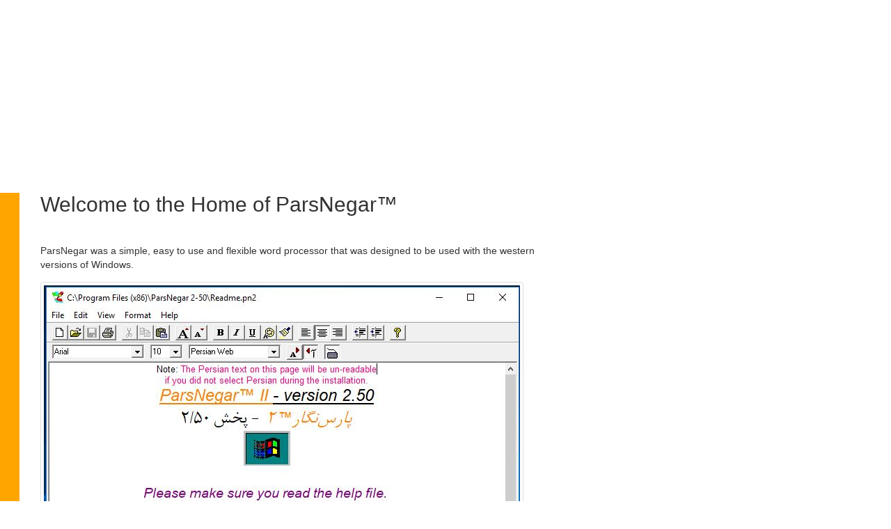

--- FILE ---
content_type: text/html
request_url: https://isc.com.au/
body_size: 1353
content:
<!DOCTYPE html>
<head>
	<title> Welcome to the Home of ParsNegar&trade;</title>
	<meta name="keywords" content="Welcome to the Home of ParsNegar" />
	<meta name="description" content="Welcome to the Home of ParsNegar" />
	<meta charset="UTF-8">
	<meta name="viewport" content="width=device-width, initial-scale=1.0">
	<link href="http://fonts.googleapis.com/css?family=Open+Sans:300,400,700" rel="stylesheet" type="text/css">
	<link href="css/bootstrap.min.css" rel="stylesheet" type="text/css">
	<link href="css/font-awesome.min.css" rel="stylesheet" type="text/css">
	<link href="css/templatemo_style.css" rel="stylesheet" type="text/css">	
</head>
<body>
	<div align="center">
		<script async src="//pagead2.googlesyndication.com/pagead/js/adsbygoogle.js"></script>
		<ins class="adsbygoogle"
		     style="display:block"
		     data-ad-format="fluid"
		     data-ad-layout-key="-fh+5q+6s-fs+3s"
		     data-ad-client="ca-pub-0598311815975953"
		     data-ad-slot="4215318081"></ins>
		<script>
		     (adsbygoogle = window.adsbygoogle || []).push({});
		</script>
	</div>
	<div class="templatemo-container">
		<div class="col-lg-6 col-md-6 col-sm-6 col-xs-12 black-bg left-container">
		</div> <!-- left section -->
		<div class="col-lg-6 col-md-6 col-sm-6 col-xs-12 white-bg right-container">
			<div class="tm-right-inner-container">
				<h1 class="templatemo-header">Welcome to the Home of ParsNegar&trade;</h1>
				<article>
				<p dir="ltr">ParsNegar was a simple, easy to use and flexible word processor that was designed to be used with the western versions of Windows.</p>
				<img src="images/ParsNegar.JPG" alt="ParsNegar" class="img-thumbnail">
				<h2>Histroy of ParsNegar</h2>
				<p>ParsNegar was available from April 1994 to January 2018.</p>
				<p>ParsNegar was created by <a target="_blank" href="http://www.linkedin.com/in/tooraj">Tooraj Enayati.</a>
				<h2>Why ParsNegar was Created</h2>
				<p>At the time of its introduction, Microsoft&#39;s support for Arabic/Persian and Hebrew required&nbsp;the users to install a special version&nbsp;of Windows on their PC. This wasn&#39;t always a practical solution for people living in western countries. Further to that the special versions of Windows, needed special versions of applications as well, such as Arabic or Hebrew versions of Microsoft Office etc.&nbsp; These applications were often more expensive than the English/western versions.</p>
		
				<p>ParsNegar was designed so you didn&#39;t have to buy any extra software to write Arabic, Persian, Urdu, Kurdish or Assyrian (and other rights to left scripts) under your existing version of Windows (western version of Windows). You could also use ParsNegar to enter your right to left text into your favourite Windows program.</p>
		
				<p>ParsNegar could be used on its own or as a tool for other Windows applications.</p>
		
				<p>You could simply use ParsNegar as you would use Windows WordPad/Write application. However, you could also use ParsNegar to type your right to left text and then copy and paste it (or drag and drop it) into other Windows applications such as Microsoft Word, PowerPoint, Excel, Microsoft Publisher, FrontPage, Corel!DRAW, PhotoShop etc. The list is almost as long as the list of applications available for Windows.</p>
		
				<p>ParsNegar could also be used to create HTML files, which could be used to create websites on the Internet and to send Arabic/Persian/Urdu email messages. The HTML file required downloading the a font to render them viewable in browsers.</p>
	
				</article>
<!--				<article>
					<h2>Heading</h2>
					<p>Body.</p>
					<a href="services.html" class="btn btn-warning">View Services</a>				
				</article>
				<article>
					<h2>HEading</h2>
					<p>Body.</p>
					<a href="about.html" class="btn btn-warning">Our Details</a>				
				</article>
-->		
				<footer>
					<p class="col-lg-6 col-md-6 col-sm-12 col-xs-12 templatemo-copyright">Copyright &copy; 2018 Tooraj Enayati</p>
					<p class="col-lg-6 col-md-6 col-sm-12 col-xs-12 templatemo-social">
						<a href="#"><i class="fa fa-facebook fa-medium"></i></a>
						<a href="#"><i class="fa fa-twitter fa-medium"></i></a>
						<a href="#"><i class="fa fa-google-plus fa-medium"></i></a>
						<a href="#"><i class="fa fa-youtube fa-medium"></i></a>
						<a href="#"><i class="fa fa-linkedin fa-medium"></i></a>
					</p>
				</footer>
			</div>	
		</div> 
	</div>	
</body>
</html>

--- FILE ---
content_type: text/html; charset=utf-8
request_url: https://www.google.com/recaptcha/api2/aframe
body_size: 267
content:
<!DOCTYPE HTML><html><head><meta http-equiv="content-type" content="text/html; charset=UTF-8"></head><body><script nonce="lPFWMffTsrVrpI29r-yWMw">/** Anti-fraud and anti-abuse applications only. See google.com/recaptcha */ try{var clients={'sodar':'https://pagead2.googlesyndication.com/pagead/sodar?'};window.addEventListener("message",function(a){try{if(a.source===window.parent){var b=JSON.parse(a.data);var c=clients[b['id']];if(c){var d=document.createElement('img');d.src=c+b['params']+'&rc='+(localStorage.getItem("rc::a")?sessionStorage.getItem("rc::b"):"");window.document.body.appendChild(d);sessionStorage.setItem("rc::e",parseInt(sessionStorage.getItem("rc::e")||0)+1);localStorage.setItem("rc::h",'1766549866380');}}}catch(b){}});window.parent.postMessage("_grecaptcha_ready", "*");}catch(b){}</script></body></html>

--- FILE ---
content_type: text/css
request_url: https://isc.com.au/css/templatemo_style.css
body_size: 1159
content:
/* 

templatemo 419 black white

http://www.templatemo.com/preview/templatemo_419_black_white

http://stackoverflow.com/questions/10525744/css-table-cell-equal-width

*/
* {	font-family: 'Open Sans', sans-serif; }

html, body { height: 100%; }

.green { color: #3B3; }
.blue { color: #09E; }

h1, h2 { margin-bottom: 20px; }

h2 { font-size: 24px; }
.templatemo-container {
	display: table;
	width: 100%;
	height: 100%;
	table-layout: fixed;
}
.left-container {
	display: table-cell;
	float: none;
	width: 2%;
	padding-bottom: 0px;
	padding-left: 0px;
	padding-right: 0;
}
.right-container {
	display: table-cell;
	float: none;
	width: 90%;
	padding-bottom: 5px;
	padding-left: 0;
	padding-right: 5px;
	vertical-align: top;
}
.black-bg {
	color: white;
	background-color: orange;
}
.white-bg {	background-color: white; }
.tm-left-inner-container { margin-right: 10px; }
.tm-right-inner-container {
	margin-left: 30px;
	max-width: 710px;
}
.templatemo-logo { 
	display: table;
	overflow: hidden;
	table-layout: fixed;
	width: 100%
}
.logo-left-container {
	display: table-cell;
	width: 38%;
}
.logo-right-container {
	display: table-cell;
	width: 90%;
}
.templatemo-logo h1 {
	margin-top: 0;
	margin-bottom: 0;
	max-width: 250px;
}
.templatemo-logo .col-lg-6, .templatemo-logo .col-md-6, .templatemo-logo .col-sm-6 {
	padding-left: 0;
	padding-right: 0;
	padding-top: 20px;
}
.logo-left {
	border-top: 1px solid gray;
	border-right: none; 
	border-bottom: 1px solid gray;
	border-left: 1px solid gray;
	float: right;
	padding: 20px 30px 20px 100px;
	text-align: right;
}
.logo-right {
	border-top: 1px solid gray;
	border-right: 1px solid gray;
	border-bottom: 1px solid gray;
	border-left: none;
	float: left;
	padding: 20px 100px 20px 30px;
}

.templatemo-nav {
	clear: both;
	font-size: 16px;
	font-weight: 300;
	float: right;
	min-width: 250px;
}
.templatemo-nav>li>a {
	border: 2px solid #8C8C8C;
	border-radius: 8px;
	color: white;
	padding: 15px 50px;
	margin-bottom: 20px;
	transition: background-color 0.3s;
}
.templatemo-nav>li>a:hover, .templatemo-nav>li>a:focus, .templatemo-nav>li>a.active {
	background-color: #fff;
	color: #000;
	font-weight: 700;
}
.templatemo-nav>li>a>.fa { margin-right: 10px; }
.templatemo-header {
	clear: both;
	font-size: 30px;
	margin-top: 0;
}
article { margin-top: 40px; }
article p {
	margin-bottom: 15px;
	text-align: justify;
}
footer {
	margin-top: 40px;
	overflow: hidden;
}
footer p { margin-bottom: 0; }
footer .col-lg-6, footer .col-md-6 {
	padding-left: 0;
	padding-right: 0;
}
.templatemo-social { text-align: right; }
.templatemo-social i {
	border: 1px solid #ccc;
	padding-top: 7px;
	padding-bottom: 5px;
	text-align: center;
	width: 30px;
	height: 30px;
	transition: background-color 0.3s;
}
.templatemo-social a { color: #757575; }
.templatemo-social a:hover i {
	background-color: #000;
	color: #fff;
}
.row .templatemo-item {	margin-top: 0; }
.templatemo-item p { margin-top: 20px; }
.templatemo-item ul { margin-bottom: 20px; }
.templatemo-item ul li { list-style: none; }
.fa.templatemo-service-icon { font-size: 100px; }

.templatemo-testimonial { overflow: hidden; }
.templatemo-testimonial .fa {
	color: #C8B55E;
	padding: 5px;
}
.templatemo-border-left {
	border-left: 3px solid #C8B55E;
	padding-left: 10px;
}
.templatemo-border-right {
	border-right: 3px solid #C8B55E;
	padding-right: 10px;
	text-align: right;
}
.templatemo-testimonial footer { color: #777; }
.templatemo-testimonial footer:before {	content: '\2014 \00A0'; }
.form-control:focus {
	border-color: #DEB215;
	box-shadow: inset 0 1px 1px rgba(0,0,0,.075),0 0 8px rgba(234, 231, 60, 0.6);
}
iframe { border: none; }
#map-canvas {
    height: 350px;
    margin-bottom: 30px;
}
.margin-bottom-60 {	margin-bottom: 60px; }

/* Media Queries
----------------------------------------*/
@media screen and (max-width: 991px) {
	.templatemo-social {
		margin-top: 15px;
		text-align: left;
	}
}
@media screen and (max-width: 767px) {
	.templatemo-logo, .templatemo-container { display: block; }
	.logo-left-container, .logo-right-container, .left-container, .right-container {
		display: block;
		width: 100%;
	}
	.left-container, .right-container {
		padding-left: 20px;
		padding-right: 20px;
	}
	.logo-left, .logo-right, .templatemo-nav { float: none; }
	.logo-left {
		border-right: 1px solid gray; 
		text-align: center;
		margin-bottom: 30px;
		padding: 20px;
	}
	.logo-right {
		border-left: 1px solid gray;
		text-align: center;
		margin-bottom: 30px;
		padding: 20px;
	}
	.tm-left-inner-container { margin-right: 0; }
	.tm-right-inner-container {	margin-left: 0;	}
	.templatemo-nav { max-width: 100%; }
	.templatemo-nav>li>a {
		margin-bottom: 5px;
		text-align: center;
	}
	h1 {
		margin-top: 0;
		margin-bottom: 20px;
	}
	.templatemo-logo h1 {
		border: none;
		max-width: none;
	}
	.left-container, .right-container {	padding-top: 40px; }
	.templatemo-logo .col-lg-6, .templatemo-logo .col-md-6, .templatemo-logo .col-sm-6 { padding-top: 0; }
}
